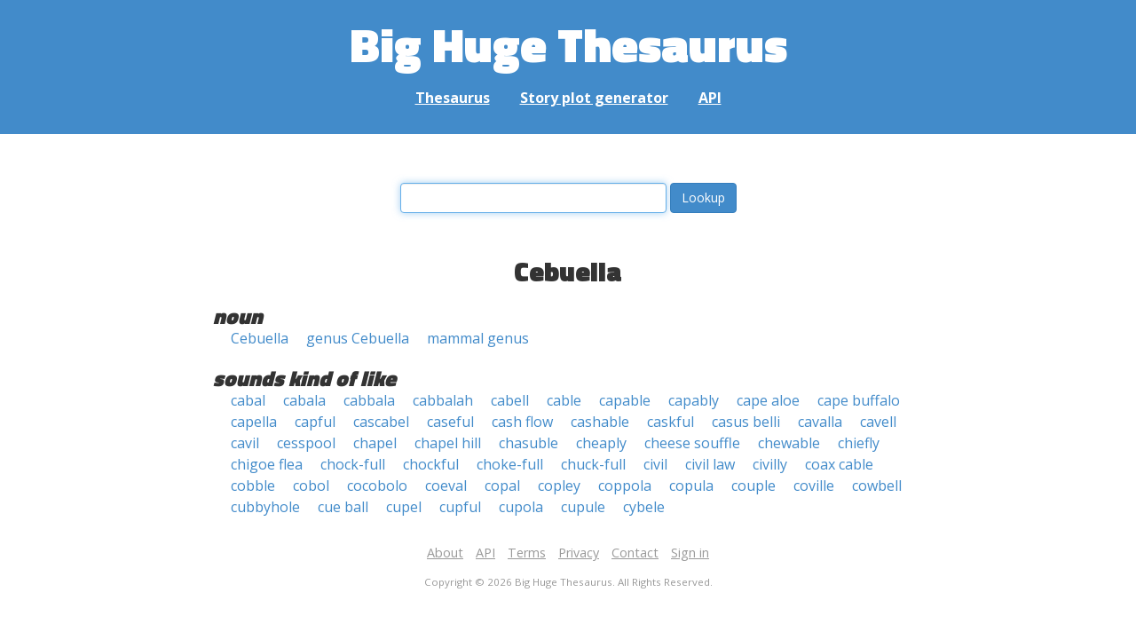

--- FILE ---
content_type: text/html; charset=UTF-8
request_url: https://words.bighugelabs.com/Cebuella
body_size: 2457
content:
<!DOCTYPE html>
<html>
<head>
    <meta http-equiv="Content-type" content="text/html; charset=utf-8">
    <title>
        Cebuella | Synonyms, antonyms, and rhymes                    | Big Huge Thesaurus
            </title>
    <meta name="description" content="English synonyms, antonyms, sound-alike, and rhyming words for &#039;Cebuella&#039;">

    <meta property="og:title" content="Big Huge Thesaurus">
    <meta property="og:type" content="article">
    <meta property="og:description" content="English synonyms, antonyms, sound-alike, and rhyming words for &#039;Cebuella&#039;">
    <meta property="og:url" content="https://words.bighugelabs.com">
    <meta property="og:image" content="https://words.bighugelabs.com/images/card.jpg">

    <meta name="twitter:card" content="summary_large_image">
    <meta name="twitter:title" content="Big Huge Thesaurus">
    <meta name="twitter:url" content="https://words.bighugelabs.com">
    <meta name="twitter:description" content="English synonyms, antonyms, sound-alike, and rhyming words for &#039;Cebuella&#039;">
    <meta name="twitter:image" content="https://words.bighugelabs.com/images/card.jpg">

    <link rel="shortcut icon" href="/images/favicon.ico">
    <link rel="apple-touch-icon" href="/images/apple-touch-icon.png">
    <meta name="viewport" content="width=device-width">
    <meta name="csrf-token" content="ANvz0s0XfuICVVY8AUfpzDPEE9tpW5QoGYQOsHyl">

    <script type="text/javascript" src="//ajax.googleapis.com/ajax/libs/jquery/1.7.2/jquery.min.js"></script>
    <script>
        (function(i,s,o,g,r,a,m){i['GoogleAnalyticsObject']=r;i[r]=i[r]||function(){
            (i[r].q=i[r].q||[]).push(arguments)},i[r].l=1*new Date();a=s.createElement(o),
            m=s.getElementsByTagName(o)[0];a.async=1;a.src=g;m.parentNode.insertBefore(a,m)
        })(window,document,'script','//www.google-analytics.com/analytics.js','ga');

        ga('create', 'UA-53154-15', 'bighugelabs.com');
        ga('set', 'anonymizeIp', true);
        ga('send', 'pageview');
    </script>
    <link href="https://fonts.googleapis.com/css?family=Open+Sans:400,400i,700,700i,800|Roboto+Mono:400,400i,700,700i|Titillium+Web:900&display=swap" rel="stylesheet">
    <link href="//netdna.bootstrapcdn.com/font-awesome/4.0.3/css/font-awesome.css" rel="stylesheet">
    <link rel="stylesheet" href="//netdna.bootstrapcdn.com/bootstrap/3.0.3/css/bootstrap.min.css">
    <script src="//netdna.bootstrapcdn.com/bootstrap/3.0.3/js/bootstrap.min.js"></script>
    <link rel="stylesheet" type="text/css" href="/css/app.css?id=b5e8ab09ef20c4e8acf6" media="screen, print" />
</head>

<body class="">

<script type="text/javascript">
    window.google_analytics_uacct = "UA-53154-15";
</script>

<div id="app" class="wrap">
    <header>
        <h1>
            <a href="/">Big Huge Thesaurus</a>
        </h1>
        <nav>
            <a href="/">Thesaurus</a>
            <a href="/site/plot">Story plot generator</a>
            <a href="/site/api">API</a>
        </nav>
    </header>

    <section class="content">
                                    </section>

    
    <lookup-form></lookup-form>

    <div class="results">
                    <h2 class="center">Cebuella</h2>

                                                <h3>noun</h3>
                
                                                        <ul class="words">
                                                    <li><a href="/Cebuella">Cebuella</a></li>
                                                    <li><a href="/genus Cebuella">genus Cebuella</a></li>
                                                    <li><a href="/mammal genus">mammal genus</a></li>
                                            </ul>
                                    
        
                    <h3>sounds kind of like</h3>
            <ul class="words">
                                    <li><a href="/cabal">cabal</a></li>
                                    <li><a href="/cabala">cabala</a></li>
                                    <li><a href="/cabbala">cabbala</a></li>
                                    <li><a href="/cabbalah">cabbalah</a></li>
                                    <li><a href="/cabell">cabell</a></li>
                                    <li><a href="/cable">cable</a></li>
                                    <li><a href="/capable">capable</a></li>
                                    <li><a href="/capably">capably</a></li>
                                    <li><a href="/cape aloe">cape aloe</a></li>
                                    <li><a href="/cape buffalo">cape buffalo</a></li>
                                    <li><a href="/capella">capella</a></li>
                                    <li><a href="/capful">capful</a></li>
                                    <li><a href="/cascabel">cascabel</a></li>
                                    <li><a href="/caseful">caseful</a></li>
                                    <li><a href="/cash flow">cash flow</a></li>
                                    <li><a href="/cashable">cashable</a></li>
                                    <li><a href="/caskful">caskful</a></li>
                                    <li><a href="/casus belli">casus belli</a></li>
                                    <li><a href="/cavalla">cavalla</a></li>
                                    <li><a href="/cavell">cavell</a></li>
                                    <li><a href="/cavil">cavil</a></li>
                                    <li><a href="/cesspool">cesspool</a></li>
                                    <li><a href="/chapel">chapel</a></li>
                                    <li><a href="/chapel hill">chapel hill</a></li>
                                    <li><a href="/chasuble">chasuble</a></li>
                                    <li><a href="/cheaply">cheaply</a></li>
                                    <li><a href="/cheese souffle">cheese souffle</a></li>
                                    <li><a href="/chewable">chewable</a></li>
                                    <li><a href="/chiefly">chiefly</a></li>
                                    <li><a href="/chigoe flea">chigoe flea</a></li>
                                    <li><a href="/chock-full">chock-full</a></li>
                                    <li><a href="/chockful">chockful</a></li>
                                    <li><a href="/choke-full">choke-full</a></li>
                                    <li><a href="/chuck-full">chuck-full</a></li>
                                    <li><a href="/civil">civil</a></li>
                                    <li><a href="/civil law">civil law</a></li>
                                    <li><a href="/civilly">civilly</a></li>
                                    <li><a href="/coax cable">coax cable</a></li>
                                    <li><a href="/cobble">cobble</a></li>
                                    <li><a href="/cobol">cobol</a></li>
                                    <li><a href="/cocobolo">cocobolo</a></li>
                                    <li><a href="/coeval">coeval</a></li>
                                    <li><a href="/copal">copal</a></li>
                                    <li><a href="/copley">copley</a></li>
                                    <li><a href="/coppola">coppola</a></li>
                                    <li><a href="/copula">copula</a></li>
                                    <li><a href="/couple">couple</a></li>
                                    <li><a href="/coville">coville</a></li>
                                    <li><a href="/cowbell">cowbell</a></li>
                                    <li><a href="/cubbyhole">cubbyhole</a></li>
                                    <li><a href="/cue ball">cue ball</a></li>
                                    <li><a href="/cupel">cupel</a></li>
                                    <li><a href="/cupful">cupful</a></li>
                                    <li><a href="/cupola">cupola</a></li>
                                    <li><a href="/cupule">cupule</a></li>
                                    <li><a href="/cybele">cybele</a></li>
                            </ul>
        
        
        
        
            </div>


    <div class="clear"></div>

    <footer>
        <p>
            <a href="/site/about">About</a>
            <a href="/site/api">API</a>
            <a href="/site/terms">Terms</a>
            <a href="/site/privacy">Privacy</a>
	    <a href="mailto:support@bighugelabs.com?subject=Thesaurus support" target="_blank">Contact</a>

                            <a href="/account/login">Sign in</a>
                    </p>
        <p class="copyright">
            Copyright ©
            2026            Big Huge Thesaurus. All Rights
            Reserved.
        </p>
    </footer>

</div>
<!-- wrap -->

<script>
    $(document).ready(function() {
        if ($('[data-toggle="tooltip"]').length) {
            $('[data-toggle="tooltip"]').tooltip();
        }
        if ($('[data-toggle="popover"]').length) {
            $('[data-toggle="popover"]').popover();
        }
    });
</script>

<!-- Modal -->
<div class="modal fade" id="modalDialog" tabindex="-1" role="dialog" aria-labelledby="modalDialogLabel" aria-hidden="true">
    <div class="modal-dialog">
        <div class="modal-content">
            <div class="modal-header">
                <button type="button" class="close" data-dismiss="modal" aria-hidden="true">&times;</button>
                <h4 class="modal-title" id="modalDialogLabel"></h4>
            </div>
            <div class="modal-body"></div>
            <div class="modal-footer">
                <button type="button" class="btn btn-default" data-dismiss="modal">Cancel</button>
                <button type="button" class="btn btn-primary">Save</button>
                <button type="button" class="btn btn-danger">Delete</button>
            </div>
        </div><!-- /.modal-content -->
    </div><!-- /.modal-dialog -->
</div><!-- /.modal -->


<script src="/js/app.js?id=e95901ec6aa9faad0565"></script>

<!-- Cloudflare Web Analytics --><script defer src='https://static.cloudflareinsights.com/beacon.min.js' data-cf-beacon='{"token": "a9ca42a770f44bd3809df510ba694b4d"}'></script><!-- End Cloudflare Web Analytics -->
</body>

</html>
